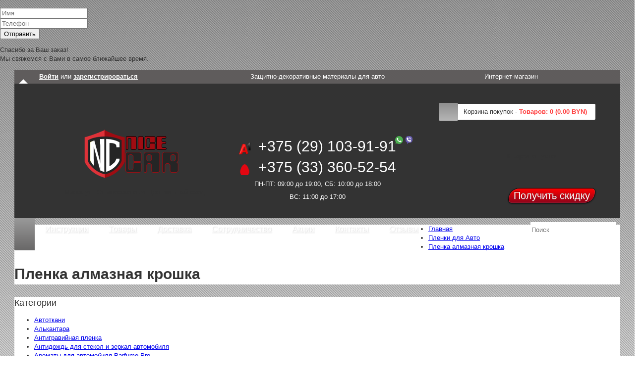

--- FILE ---
content_type: text/html; charset=utf-8
request_url: https://nicecar.by/plenki-dlya-avto/plenka-almaznaya-kroshka/
body_size: 18566
content:

<!DOCTYPE html>
<!--[if IE 7]> <html lang="ru" class="ie7 responsive"> <![endif]-->  
<!--[if IE 8]> <html lang="ru" class="ie8 responsive"> <![endif]-->  
<!--[if IE 9]> <html lang="ru" class="ie9 responsive"> <![endif]-->  
<!--[if !IE]><!--> <html lang="ru" class="responsive"> <!--<![endif]-->  
<head>
    <!-- Google Tag Manager -->
<script>(function(w,d,s,l,i){w[l]=w[l]||[];w[l].push({'gtm.start':
new Date().getTime(),event:'gtm.js'});var f=d.getElementsByTagName(s)[0],
j=d.createElement(s),dl=l!='dataLayer'?'&l='+l:'';j.async=true;j.src=
'https://www.googletagmanager.com/gtm.js?id='+i+dl;f.parentNode.insertBefore(j,f);
})(window,document,'script','dataLayer','GTM-N77QT84N');</script>
<!-- End Google Tag Manager -->
	<title>Пленка алмазная крошка купить минск</title>
	<base href="https://nicecar.by/" />

	<!-- Meta -->
	<meta charset="utf-8">
	<meta http-equiv="X-UA-Compatible" content="IE=edge,chrome=1" />
		<meta name="viewport" content="width=device-width, initial-scale=1.0">
			<meta name="description" content="Виниловая пленка алмазная крошка является практичным и красивым материалом по доступной цене. Большой ассортимент, постоянное обновление позиций, гибкая система скидок для каждого клиента. Звоните! " />
			
		<link href="https://nicecar.by/image/data/favicon.png" rel="icon" />
		<style>
	@font-face {
    font-family: 'Open Sans';
    src: url(catalog/view/theme/vitalia/fonts/OpenSans-Bold.eot);
    src: url(catalog/view/theme/vitalia/fonts/OpenSans-Bold.eot?#iefix) format('embedded-opentype'), url(catalog/view/theme/vitalia/fonts/OpenSans-Bold.woff2) format('woff2'), url(catalog/view/theme/vitalia/fonts/OpenSans-Bold.woff) format('woff'), url(catalog/view/theme/vitalia/fonts/OpenSans-Bold.ttf) format('truetype');
    font-weight: 700;
    font-style: normal;
    font-display: swap
}

@font-face {
    font-family: 'Open Sans';
    src: url(catalog/view/theme/vitalia/fonts/OpenSans-LightItalic.eot);
    src: url(catalog/view/theme/vitalia/fonts/OpenSans-LightItalic.eot?#iefix) format('embedded-opentype'), url(catalog/view/theme/vitalia/fonts/OpenSans-LightItalic.woff2) format('woff2'), url(catalog/view/theme/vitalia/fonts/OpenSans-LightItalic.woff) format('woff'), url(catalog/view/theme/vitalia/fonts/OpenSans-LightItalic.ttf) format('truetype');
    font-weight: 300;
    font-style: italic;
    font-display: swap
}

@font-face {
    font-family: 'Open Sans';
    src: url(catalog/view/theme/vitalia/fonts/OpenSans-Italic.eot);
    src: url(catalog/view/theme/vitalia/fonts/OpenSans-Italic.eot?#iefix) format('embedded-opentype'), url(catalog/view/theme/vitalia/fonts/OpenSans-Italic.woff2) format('woff2'), url(catalog/view/theme/vitalia/fonts/OpenSans-Italic.woff) format('woff'), url(catalog/view/theme/vitalia/fonts/OpenSans-Italic.ttf) format('truetype');
    font-weight: 400;
    font-style: italic;
    font-display: swap
}

@font-face {
    font-family: 'Open Sans';
    src: url(catalog/view/theme/vitalia/fonts/OpenSans-BoldItalic.eot);
    src: url(catalog/view/theme/vitalia/fonts/OpenSans-BoldItalic.eot?#iefix) format('embedded-opentype'), url(catalog/view/theme/vitalia/fonts/OpenSans-BoldItalic.woff2) format('woff2'), url(catalog/view/theme/vitalia/fonts/OpenSans-BoldItalic.woff) format('woff'), url(catalog/view/theme/vitalia/fonts/OpenSans-BoldItalic.ttf) format('truetype');
    font-weight: 700;
    font-style: italic;
    font-display: swap
}

@font-face {
    font-family: 'Open Sans';
    src: url(catalog/view/theme/vitalia/fonts/OpenSans-Light.eot);
    src: url(catalog/view/theme/vitalia/fonts/OpenSans-Light.eot?#iefix) format('embedded-opentype'), url(catalog/view/theme/vitalia/fonts/OpenSans-Light.woff2) format('woff2'), url(catalog/view/theme/vitalia/fonts/OpenSans-Light.woff) format('woff'), url(catalog/view/theme/vitalia/fonts/OpenSans-Light.ttf) format('truetype');
    font-weight: 300;
    font-style: normal;
    font-display: swap
}

@font-face {
    font-family: 'Open Sans';
    src: url(catalog/view/theme/vitalia/fonts/OpenSans-Regular.eot);
    src: url(catalog/view/theme/vitalia/fonts/OpenSans-Regular.eot?#iefix) format('embedded-opentype'), url(catalog/view/theme/vitalia/fonts/OpenSans-Regular.woff2) format('woff2'), url(catalog/view/theme/vitalia/fonts/OpenSans-Regular.woff) format('woff'), url(catalog/view/theme/vitalia/fonts/OpenSans-Regular.ttf) format('truetype');
    font-weight: 400;
    font-style: normal;
    font-display: swap
}

body {
    font-family: "Open Sans", Helvetica, Arial, sans-serif;
    font-size: 13px;
    font-weight: 400;
    line-height: 1.428571429;
    color: #333;
    background: #fff url(image/data/st.jpg);
    background-repeat: repeat-x;
    background-attachment: scroll;
    margin: 0
}

.slider-header {
    max-width: 1222px;
    margin: 0 auto
}

.top-wrapper {
    max-width: 1222px;
    margin: 0 auto;
    display: flex;
    justify-content: space-between;
    align-items: flex-end;
    padding: 5px 50px
}

.top-bar--bg-dark {
    background: #5f5c5c;
    color: #fff
}

.top-bar__text {
    width: 20%
}

.top-bar__desc {
    width: 60%;
    text-align: center
}

.top-bar__text a {
    color: #fff;
    font-weight: 700
}

.top--bg-grey {
    background: #333
}

.top--padding {
    padding-top: 15px;
    padding-bottom: 30px
}

.top__logo {
    width: 33.33333333333333%;
    text-align: center
}

.top__mobile {
    width: 33.33333333333333%;
    position: relative
}
.top__mobile-icon {
	display: none;
}
.top__mobile-box {

}

.top__mobile-list {
    margin: 0;
    padding: 0;
    text-align: center
}

.top__mobile-list li {
    list-style: none
}

.top__mobile-list li a {
    text-decoration: none;
    color: #fff;
    font-size: 30px;
    position: relative;
    -webkit-transition: all .2s .1s;
    -o-transition: all .2s .1s;
    transition: all .2s .1s;
    padding-left: 40px;
    font-weight: 400
}

.top__mobile-list li a:hover {
    color: rgba(222, 50, 57, .8)
}

.top__mobile-list li img {
    margin-right: 2px;
    width: 16px;
    position: absolute
}

.top__mobile-list li img.viber {
    top: 0;
    right: -8px
}

.top__mobile-list li img.whatsapp {
    top: 0;
    right: 12px
}

.top__mobile-list li a.vel {
    background: url(image/data/a1-c.png) no-repeat 0 9px;
    background-size: 25px
}

.top__mobile-list li a.mts {
    background: url(/image/data/mts.png) no-repeat 0 11px;
    background-size: 25px
}

.top__time p {
    text-align: center;
    color: #fff;
    margin: 0;
    line-height: 2;
}

.top__cart {
    text-align: right;
    width: 33.33333333333333%
}

.top__sale {
    margin-top: 5px;
    text-align: right
}


.top__menu-wrapper,
.top__slider-wrapper {
    background: #333;
    max-width: 1222px;
    margin: 0 auto
}

@font-face {
  font-family: "Flaticon";
  src: url("catalog/view/theme/vitalia/fonts/Flaticon.eot");
  src: url("catalog/view/theme/vitalia/fonts/Flaticon.eot?#iefix") format("embedded-opentype"),
       url("catalog/view/theme/vitalia/fonts/Flaticon.woff2") format("woff2"),
       url("catalog/view/theme/vitalia/fonts/Flaticon.woff") format("woff"),
       url("catalog/view/theme/vitalia/fonts/Flaticon.ttf") format("truetype"),
       url("catalog/view/theme/vitalia/fonts/Flaticon.svg#Flaticon") format("svg");
  font-weight: normal;
  font-style: normal;
}

@media screen and (-webkit-min-device-pixel-ratio:0) {
  @font-face {
    font-family: "Flaticon";
    src: url("catalog/view/theme/vitalia/fonts/Flaticon.svg#Flaticon") format("svg");
  }
}

[class^="flaticon-"]:before, [class*=" flaticon-"]:before,
[class^="flaticon-"]:after, [class*=" flaticon-"]:after {   
  font-family: Flaticon;
  font-style: normal;
  font-size: inherit;
}

.flaticon-call:before { content: "\f100"; }
.flaticon-instagram:before { content: "\f101";color: #c13584;}
.flaticon-vk:before { content: "\f102";color: #45668e; }
.flaticon-clock:before { content: "\f103"; }
.flaticon-placeholder:before { content: "\f104"; }
.flaticon-viber:before { content: "\f105"; color: #8f5db7;}
.flaticon-whatsapp:before { content: "\f106";color: #25d366; }
.flaticon-telegram:before { content: "\f107";color: #0088cc; }
.flaticon-loupe:before { content: "\f108"; }
.flaticon-user:before { content: "\f109"; }

.mobile-box,
.search-box {
  position: relative;
  display: none;
}

.mobile-box__icon,
.search-box__icon {
  overflow: hidden;
  cursor: pointer;
}
.mobile-box__icon i,
.top__login-link i,
.search-box__icon i {
    display: block;
    color: #fff;
    font-size: 18px;
    width: 39px;
    height: 39px;
    text-align: center;
    line-height: 39px;
    background: #de3239;
    border-radius: 50%;
    transition: all .3s;
    margin: 0 auto;
}
.mobile-box__icon i:hover,
.top__login-link i:hover,
.search-box__icon i:hover {
    background: #fff;
    color: #000;
}

.mobile-box__contact,
.search-box__input {
  position: absolute;
    top: 40px;
    right: 0;
    min-width: 200px;
    z-index: 999;
}

.mobile-box__contact-wrapper,
.search-box__input-wrapper {
    padding: 10px;
    background-color: #fff;
    border: 1px solid rgba(0,0,0,.15);
    border-radius: 4px;
    -webkit-box-shadow: 0 6px 12px rgba(0,0,0,.175);
    box-shadow: 0 6px 12px rgba(0,0,0,.175);
    background-clip: padding-box;
}

.mobile-box__contact-title {
  text-align: center;
  color: #000;
  padding-bottom: 5px;
  font-weight: 600;
  font-size: 16px;
}

.mobile-box__contact-mobile {
  padding: 5px 0;
  border-bottom: 1px solid rgba(0, 0, 0, 0.2);
  border-top: 1px solid rgba(0, 0, 0, 0.2);
  text-align: left;
}

.mobile-box__mobile-link {
  display: inline-block;
  color: #000;
  text-decoration: none;
  font-size: 16px;
  padding-left: 18px;
}
.mobile-box__mobile-link--mts {
    background: url(image/data/a1-c.png) no-repeat 0 4px;
    background-size: 16px;
}
.mobile-box__mobile-link--a1 {
    background: url(/image/data/mts.png) no-repeat 0 4px;
    background-size: 16px;
}
.social-box {
    padding: 5px 0;
    text-align: left;
}
.social-box--line {
    display: flex;
    justify-content: center;
    align-items: flex-start;
}


.social-box__social-link {
    display: flex;
    justify-content: flex-start;
    align-items: center;
    color: #000;
    text-decoration: none;
    font-size: 16px;
}

.social-box__social-link i {
    display: block;
    width: 30px;
    height: 30px;
    text-align: center;
    line-height: 30px;
    margin-right: 5px;
    font-size: 22px;
}
.social-box--line .social-box__social-link i {
    width: 45px;
    height: 45px;
    line-height: 45px;
    font-size: 33px;
}
.social-box__social-link:hover {
    text-decoration: none;
}

.mobile-box__contact-work {
    text-align: center;
    padding: 5px 0;
}
.mobile-box__work-time {
    border-top: 1px solid rgba(0, 0, 0, 0.2);
    padding-top: 5px;
}
.mobile-box__work-street {
    font-size: 12px;
    line-height: 14px;
    padding: 5px 0;
}

.social-order {}
.social-order__wrapper {
    display: flex;
    justify-content: flex-start;
    align-items: center;
    flex-wrap: wrap;
}
.social-order__text {
    margin-right: 5px;
    font-size: 16px;
    max-width: 60%;
    line-height: 18px;
}
.social-order__list {}
.social-order__link {
    font-size: 25px;
}
.social-order__link:hover {
    text-decoration: none;
}
.top__login-link,
.top__login-link:hover {
    text-decoration: none;
}


table {
    max-width: 100%;
    background-color: transparent
}

#top {
    position: relative
}

#top .header-links {
    list-style: none;
    padding: 6px 0 0 0;
    margin: 0
}

#top .header-links li {
    display: inline;
    padding: 0 15px 0 0
}

#top .header-links li a {
    font-size: 12px
}

#top #cart_block {
    padding: 26px 0 0 20px
}

#top #cart_block .cart-heading {
    display: inline-block;
    cursor: pointer;
    position: relative;
    background: #fff;
    border: 1px solid rgba(255, 255, 255, .35);
    padding: 6px 10px 6px 30px;
    border-radius: 2px;
    -moz-border-radius: 2px;
    -webkit-border-radius: 2px
}

#top #cart_block .cart-heading span {
    font-weight: 600
}

#top #cart_block .cart-heading .caret {
    margin-left: 6px
}

#top #cart_block .cart-heading .cart-icon {
    position: absolute;
    width: 39px;
    left: -20px;
    top: -3px;
    bottom: -3px;
    text-align: left;
    border-radius: 2px;
    -moz-border-radius: 2px;
    -webkit-border-radius: 2px
}

#top #cart_block .cart-heading .cart-icon img {
    position: absolute;
    top: 0;
    bottom: 0;
    margin: auto
}

#top #cart_block .dropdown-menu {
    width: 450px;
    margin-top: 15px;
    text-align: left;
    padding: 0
}

#top #cart_block .dropdown-menu:before {
    position: absolute;
    top: -9px;
    left: 9px;
    display: inline-block;
    border-right: 9px solid transparent;
    border-bottom: 9px solid #ccc;
    border-left: 9px solid transparent;
    border-bottom-color: #e6e6e6;
    content: ''
}

#top #cart_block .dropdown-menu:after {
    position: absolute;
    top: -8px;
    left: 10px;
    display: inline-block;
    border-right: 8px solid transparent;
    border-bottom: 8px solid #fff;
    border-left: 8px solid transparent;
    content: ''
}

#top #header-right #cart_block .dropdown-menu {
    right: 0;
    left: auto
}

#top #header-right #cart_block .dropdown-menu:after {
    right: 10px;
    left: auto
}

#top #header-right #cart_block .dropdown-menu:before {
    right: 9px;
    left: auto
}

#top #header-left {
    text-align: center
}

.mini-cart-info table {
    border-collapse: collapse;
    width: 100%;
    margin-bottom: 5px
}

.mini-cart-info td {
    padding: 10px;
    border-bottom: 1px solid #e6e6e6
}

.mini-cart-info .image {
    padding: 20px 10px 20px 20px
}

.mini-cart-info .image img {
    border: 1px solid #eee;
    display: block
}

.mini-cart-info .name {
    padding: 20px 10px
}

.mini-cart-info .quantity {
    text-align: right;
    padding: 20px 10px
}

.mini-cart-info td.total {
    text-align: right;
    padding: 20px 10px;
    color: #ff6b6c
}

.mini-cart-info .remove {
    text-align: right;
    padding: 10px 20px 13px 10px
}

.mini-cart-info .remove img {
    cursor: pointer
}

.mini-cart-total {
    text-align: right
}

.mini-cart-total table {
    border-collapse: collapse;
    display: inline-block;
    padding: 20px 20px 10px 20px
}

.mini-cart-total td {
    padding: 0 4px
}

.mini-cart-total td:last-child {
    color: #ff6b6c
}

#cart_block .checkout {
    text-align: right;
    clear: both;
    padding: 0 20px 20px 20px
}

#cart_block .empty {
    padding: 50px 20px;
    text-align: center
}


.pattern {
    background: #fff
}

button.css3button {
    font-family: Arial, Helvetica, sans-serif;
    font-size: 20px;
    color: #fff;
    padding: 3px 10px;
    background: -moz-linear-gradient(top, red 0, #8c041b);
    background: -webkit-gradient(linear, left top, left bottom, from(red), to(#8c041b));
    -webkit-border-radius: 30px;
    -webkit-border-top-right-radius: 10px;
    -webkit-border-bottom-left-radius: 10px;
    -moz-border-radius: 30px;
    -moz-border-radius-topright: 10px;
    -moz-border-radius-bottomleft: 10px;
    border-radius: 30px;
    border-top-right-radius: 10px;
    border-bottom-left-radius: 10px;
    border: 1px solid #000;
    -moz-box-shadow: 0 1px 3px rgba(000, 000, 000, .5), inset 0 0 1px rgba(255, 255, 255, .7);
    -webkit-box-shadow: 0 1px 3px rgba(000, 000, 000, .5), inset 0 0 1px rgba(255, 255, 255, .7);
    box-shadow: 0 1px 3px rgba(000, 000, 000, .5), inset 0 0 1px rgba(255, 255, 255, .7);
    text-shadow: 0 -1px 0 rgba(000, 000, 000, .4), 0 1px 0 rgba(255, 255, 255, .3)
}

#top #cart_block .cart-heading .cart-icon {
    background: #b5b5b5;
    background: -moz-linear-gradient(top, #b5b5b5 0, #8f8f8f 0, #b5b5b5 99%);
    background: -webkit-gradient(linear, left top, left bottom, color-stop(0, #b5b5b5), color-stop(0, #8f8f8f), color-stop(99%, #b5b5b5));
    background: -webkit-linear-gradient(top, #b5b5b5 0, #8f8f8f 0, #b5b5b5 99%);
    background: -o-linear-gradient(top, #b5b5b5 0, #8f8f8f 0, #b5b5b5 99%);
    background: -ms-linear-gradient(top, #b5b5b5 0, #8f8f8f 0, #b5b5b5 99%);
    background: linear-gradient(to bottom, #b5b5b5 0, #8f8f8f 0, #b5b5b5 99%)
}

@media (max-width:767px) {
    .top-wrapper {
        flex-direction: row;
        justify-content: center;
        align-items: center;
        padding: 5px 20px
    }
    .top__logo {
        width: 40%;
        text-align: left;
        margin-right: 15px;
    }
    .top__logo img {
        max-width: 130px;
    }
    .top__cart,
    .top__mobile,
    .top__search,
    .top__login {
        width: 15%;
    }
   

    .top-bar__text,
	.top__sale,
	.cart-box,
	.street,
    .top__mobile-box,
    .mobile-box__contact,
    .search-box__input
      {
        display: none;
    }
    .top-bar__desc {
        width: 100%;
    }
    #top-bar .top-text {
       font-size: 14px!important;
    text-transform: none!important;
    }
    #top .search_form {
        margin: 0!important;
    }
    .mobile-box,
    .search-box {
        display: block;
    }
    .add-to-cart__buyoneclick {
        margin-top: 0;
    }
    .social-box__sub-title {
        max-width: 100%;
    }
    .social-box__social-link--btn {
        margin-bottom: 10px;
    }   
	#top #cart_block .cart-heading .cart-icon {
		background: none;
        top: -11px;
	}
    #top #cart_block .cart-heading .cart-icon img {
        background: #de3239;
        border-radius: 50%;
    }
    
    .top__cart {
        text-align: center
    }
	#top #cart_block {
		padding: 0;
	}
	#top #cart_block .cart-heading {
		padding: 0;
	}
    .responsive #top #cart_block .dropdown-menu {
        right: 0;
        left: auto;
        width: 450px!important;
    }
}
@media (max-width:380px) {
    .top__logo {
        width:40%;
    }
    .top__cart, 
    .top__mobile,
    .top__search,
    .top__login  {
        width: 15%;
    } 
    

}

.cart-total table tr td:last-child,
.compare-info .price-new,
.hover-product .price,
.mini-cart-info td.total,
.mini-cart-total td:last-child,
.product-grid .product .price,
.product-info .price .price-new,
.product-list .actions>div .price,
ul.megamenu li .product .price {
    color: #ff4f4f
}

#top #cart_block .cart-heading span {
    color: #ff3d3d
}

.megamenuToogle-wrapper .container>div span {
    background: #fff
}

.megamenu-wrapper,
.megamenuToogle-wrapper {
    background: #5c5b5b;
    background: -moz-linear-gradient(top, #5c5b5b 0, #8f8f8f 0, #5c5b5b 99%);
    background: -webkit-gradient(linear, left top, left bottom, color-stop(0, #5c5b5b), color-stop(0, #8f8f8f), color-stop(99%, #5c5b5b));
    background: -webkit-linear-gradient(top, #5c5b5b 0, #8f8f8f 0, #5c5b5b 99%);
    background: -o-linear-gradient(top, #5c5b5b 0, #8f8f8f 0, #5c5b5b 99%);
    background: -ms-linear-gradient(top, #5c5b5b 0, #8f8f8f 0, #5c5b5b 99%);
    background: linear-gradient(to bottom, #5c5b5b 0, #8f8f8f 0, #5c5b5b 99%)
}

ul.megamenu>li.active>a,
ul.megamenu>li.home>a,
ul.megamenu>li:hover>a,
ul.megamenu>li>a:hover {
    background: #696868;
    background: -moz-linear-gradient(top, #696868 0, #999 0, #696868 99%);
    background: -webkit-gradient(linear, left top, left bottom, color-stop(0, #696868), color-stop(0, #999), color-stop(99%, #696868));
    background: -webkit-linear-gradient(top, #696868 0, #999 0, #696868 99%);
    background: -o-linear-gradient(top, #696868 0, #999 0, #696868 99%);
    background: -ms-linear-gradient(top, #696868 0, #999 0, #696868 99%);
    background: linear-gradient(to bottom, #696868 0, #999 0, #696868 99%)
}

.sale {
    color: #fff
}

.sale {
    background: #af251b;
    background: -moz-linear-gradient(top, #af251b 0, #ff4f4f 0, #af251b 99%);
    background: -webkit-gradient(linear, left top, left bottom, color-stop(0, #af251b), color-stop(0, #ff4f4f), color-stop(99%, #af251b));
    background: -webkit-linear-gradient(top, #af251b 0, #ff4f4f 0, #af251b 99%);
    background: -o-linear-gradient(top, #af251b 0, #ff4f4f 0, #af251b 99%);
    background: -ms-linear-gradient(top, #af251b 0, #ff4f4f 0, #af251b 99%);
    background: linear-gradient(to bottom, #af251b 0, #ff4f4f 0, #af251b 99%)
}

.custom-footer h4 i,
ul.contact-us li span {
    color: #e00d0d
}

ul.contact-us li i {
    color: #e00d0d
}

.footer h4 {
    color: #fff
}

.copyright .background,
.footer .background,
.standard-body .copyright .background,
.standard-body .footer .background {
    background: #1f1f1f
}

#top .header-links li a,
#top-bar .container,
.hover-product .only-hover ul li a,
.product-grid .product .only-hover ul li a,
.sale {
    font-size: 13px
}

ul.megamenu>li>a strong {
    font-size: 16px;
    font-weight: 400
}

.megamenuToogle-wrapper .container {
    font-weight: 400
}

.vertical ul.megamenu>li>a strong {
    font-weight: 400
}

.box .box-heading,
.center-column h1,
.center-column h2,
.center-column h3,
.center-column h4,
.center-column h5,
.center-column h6 {
    font-size: 18px;
    font-weight: 400
}

.custom-footer h4,
.footer h4 {
    font-size: 18px;
    font-weight: 400
}

.breadcrumb .container h2 {
    font-size: 30px;
    font-weight: 600
}

.button {
    font-size: 14px;
    font-weight: 400
}

.hover-product .price,
.product-grid .product .price {
    font-size: 13px;
    font-weight: 400
}

.product-info .price .price-new {
    font-size: 36px;
    font-weight: 400
}

.product-list .actions>div .price {
    font-size: 24px;
    font-weight: 400
}

.price-old {
    font-size: 13px;
    font-weight: 400
}

.megamenuToogle-wrapper .container,
ul.megamenu>li>a {
    color: #fff
}

#menu {
    position: relative;
    overflow: visible
}

#menu .background-menu {
    position: absolute;
    top: 0;
    left: 0;
    right: 0;
    bottom: 0;
    z-index: -1
}

#megaMenuToggle {
    display: none
}

.container-megamenu,
.container-megamenu .container {
    padding-top: 0!important;
    padding-bottom: 0!important
}

.container-megamenu .container {
    width: auto!important
}

.megamenu-pattern {
    border-radius: 2px;
    -moz-border-radius: 2px;
    -webkit-border-radius: 2px
}

ul.megamenu {
    margin: 0;
    padding: 0;
    list-style: none;
    position: relative;
    z-index: 99999999
}

ul.megamenu>li {
    float: left;
    width: auto;
    background: url(catalog/view/theme/vitalia/img/megamenu-li-border-left.png) top left repeat-y
}

ul.megamenu>li:first-child {
    background: 0 0
}

ul.megamenu>li.pull-right {
    float: right
}

ul.megamenu>li .close-menu {
    display: none
}

ul.megamenu>li.search {
    background: 0 0
}

#top ul.megamenu>li.search .search_form,
ul.megamenu>li.search .search_form {
    padding: 0;
    margin: 8px
}

#top ul.megamenu>li.search .search_form input,
ul.megamenu>li.search .search_form input {
    height: 29px;
    min-height: 29px;
    border: none
}

ul.megamenu>li.search .button-search2 {
    top: 6px;
    right: 8px
}

ul.megamenu>li:first-child>a {
    border-radius: 2px 0 0 2px;
    -moz-border-radius: 2px 0 0 2px;
    -webkit-border-radius: 2px 0 0 2px
}

ul.megamenu>li>a {
    display: block;
    position: relative;
    color: #fff;
    font-size: 16px;
    text-shadow: 1px 1px 2px rgba(0, 0, 0, .15);
    padding: 11px 20px 9px 21px;
    height: 45px
}

ul.megamenu>li>a strong {
    font-weight: 400
}

ul.megamenu>li>a>.icon-home {
    display: block;
    font-size: 23px;
    text-shadow: 1px 1px 2px rgba(0, 0, 0, .15)
}

ul.megamenu>li>.sub-menu {
    position: absolute;
    padding-top: 20px;
    z-index: 20;
    display: none
}

.horizontal ul.megamenu>li>.sub-menu {
    max-width: 100%
}

ul.megamenu>li.active>a span:before {
    position: absolute;
    top: 100%;
    left: 50%;
    margin-top: 12px;
    margin-left: -6px;
    display: inline-block;
    border-right: 9px solid transparent;
    border-bottom: 9px solid #ccc;
    border-left: 9px solid transparent;
    border-bottom-color: #e6e6e6;
    content: '';
    z-index: 30
}

ul.megamenu>li.active>a span:after {
    position: absolute;
    top: 100%;
    left: 50%;
    margin-top: 13px;
    margin-left: -5px;
    display: inline-block;
    border-right: 8px solid transparent;
    border-bottom: 8px solid #fff;
    border-left: 8px solid transparent;
    content: '';
    z-index: 30
}

ul.megamenu li .sub-menu .content {
    display: none;
    padding: 20px;
    background: #fff;
    border: 1px solid #e6e6e6;
    border-radius: 2px;
    -moz-border-radius: 2px;
    -webkit-border-radius: 2px;
    box-shadow: 0 0 25px rgba(0, 0, 0, .15);
    -moz-box-shadow: 0 0 25px rgba(0, 0, 0, .15);
    -webkit-box-shadow: 0 0 25px rgba(0, 0, 0, .15);
    box-sizing: content-box!important;
    -moz-box-sizing: content-box!important;
    -webkit-box-sizing: content-box!important
}

ul.megamenu .sub-menu .content>.row {
    padding-top: 20px
}

ul.megamenu .sub-menu .content>.border {
    padding-top: 20px;
    border-bottom: 1px solid #e6e6e6
}

ul.megamenu .sub-menu .content>.row:first-child {
    padding: 0
}

ul.megamenu li .sub-menu .content .static-menu a.main-menu {
    display: block;
    font-weight: 400;
    font-size: 16px
}

ul.megamenu li .sub-menu .content .static-menu .menu ul {
    list-style: none;
    margin: 0;
    padding: 5px 0
}

ul.megamenu li .sub-menu .content .static-menu>.menu>ul>li {
    padding-top: 7px
}

ul.megamenu li .sub-menu .content .static-menu>.menu>ul>li:first-child {
    padding-top: 0
}

ul.megamenu li .sub-menu .content .static-menu .menu ul ul {
    padding: 5px 10px
}

ul.megamenu li .sub-menu .content .static-menu .menu ul ul li:before {
    content: "»";
    color: #4ecdc4;
    padding-right: 6px
}

ul.megamenu li .sub-menu .content .hover-menu a.main-menu {
    display: block
}

ul.megamenu li .sub-menu .content .hover-menu .menu ul {
    list-style: none;
    margin: 3px 0;
    padding: 0;
    position: relative
}

ul.megamenu li .sub-menu .content .hover-menu .menu ul ul {
    display: none;
    margin-top: -41px;
    width: 200px;
    padding: 20px;
    position: absolute;
    z-index: 10;
    left: 100%;
    background: #fff;
    border: 1px solid #e6e6e6;
    border-radius: 2px;
    -moz-border-radius: 2px;
    -webkit-border-radius: 2px;
    box-shadow: 0 0 25px rgba(0, 0, 0, .15);
    -moz-box-shadow: 0 0 25px rgba(0, 0, 0, .15);
    -webkit-box-shadow: 0 0 25px rgba(0, 0, 0, .15)
}

ul.megamenu li .sub-menu .content .hover-menu .menu ul ul:before {
    position: absolute;
    display: block;
    border-color: transparent;
    border-style: solid;
    border-width: 10px;
    content: "";
    top: 20px;
    left: -11px;
    border-right-color: #e6e6e6;
    border-left-width: 0
}

ul.megamenu li .sub-menu .content .hover-menu .menu ul ul:after {
    position: absolute;
    display: block;
    border-color: transparent;
    border-style: solid;
    border-width: 10px;
    content: "";
    top: 20px;
    left: -10px;
    border-right-color: #fff;
    border-left-width: 0
}

ul.megamenu li .sub-menu .content .hover-menu .menu ul ul li {
    position: relative
}

ul.megamenu li .sub-menu .content .hover-menu a:before {
    content: "»";
    color: #4ecdc4;
    padding-right: 6px
}

#megaMenuToggle {
    display: none;
    cursor: pointer
}

.megamenuToogle-pattern {
    border-radius: 2px;
    -moz-border-radius: 2px;
    -webkit-border-radius: 2px
}

.megamenuToogle-wrapper .container {
    color: #fff;
    font-size: 18px;
    text-shadow: 1px 1px 2px rgba(0, 0, 0, .15);
    padding: 6px 20px 5px 14px!important
}

.megamenuToogle-wrapper .container>div {
    float: left;
    width: 15px;
    margin: 5px 9px 0 0
}

.megamenuToogle-wrapper .container>div span {
    display: block;
    width: 100%;
    height: 3px;
    margin-top: 2px;
    background: #fff;
    box-shadow: 1px 1px 2px rgba(0, 0, 0, .15)
}

@media (max-width:767px) {
    .responsive ul.megamenu .sub-menu .content .border {
        display: none
    }
    .responsive ul.megamenu .sub-menu .content .row {
        margin: 0 -20px
    }
    .responsive ul.megamenu .sub-menu .content .row>div {
        margin-top: 20px;
        border-top: 1px solid #e6e6e6;
        padding-top: 20px;
        padding-left: 20px;
        padding-right: 20px
    }
    .responsive ul.megamenu .sub-menu .content .row:first-child>div:first-child {
        margin-top: 0;
        border-top: none;
        padding-top: 0
    }
}

@media (max-width:960px) {
    .responsive #megaMenuToggle {
        display: block
    }
    .responsive .megamenu-wrapper {
        display: none;
        background: #fff!important;
        border: 1px solid #e6e6e6;
        position: relative;
        margin-top: -2px
    }
    .responsive ul.megamenu>li {
        display: block;
        float: none!important;
        width: auto;
        background: 0 0;
        border-top: 1px solid #e6e6e6;
        position: relative;
        margin: 0 -1px
    }
    .responsive ul.megamenu>li.home,
    ul.megamenu>li.search {
        display: none
    }
    .responsive ul.megamenu>li>a {
        color: #556270;
        text-shadow: none;
        background: 0 0!important;
        margin: 0 1px;
        height: auto
    }
    .responsive ul.megamenu>li.active>a {
        background: #f6f6f6!important
    }
    .responsive ul.megamenu>li.click:before,
    .responsive ul.megamenu>li.hover:before {
        content: "\f067";
        font-family: FontAwesome;
        color: #51cfc6;
        font-weight: 400;
        font-size: 16px;
        position: absolute;
        right: 0;
        top: 0;
        z-index: 10;
        padding: 13px 17px 10px 50px
    }
    .responsive ul.megamenu>li.active .close-menu {
        display: block;
        position: absolute;
        z-index: 10;
        top: 0;
        right: 1px;
        width: 85px;
        height: 100%;
        padding: 12px 0 0 40px;
        background: #f6f6f6;
        text-align: center;
        cursor: pointer
    }
    .responsive ul.megamenu>li.active .close-menu:before {
        content: "\f068";
        font-family: FontAwesome;
        color: #51cfc6;
        font-weight: 400;
        font-size: 18px
    }
    .responsive .horizontal ul.megamenu>li>.sub-menu {
        width: 100%!important
    }
    .responsive .horizontal ul.megamenu li .sub-menu .content .hover-menu .menu ul ul {
        display: block!important;
        margin: 5px 10px;
        width: auto;
        padding: 0;
        position: static;
        left: 0;
        background: 0 0;
        border: none;
        border-radius: 0;
        -moz-border-radius: 0;
        -webkit-border-radius: 0;
        box-shadow: none;
        -moz-box-shadow: none;
        -webkit-box-shadow: none
    }
    .responsive .horizontal ul.megamenu li .sub-menu .content .hover-menu .menu ul ul:before {
        display: none
    }
    .responsive .horizontal ul.megamenu li .sub-menu .content .hover-menu .menu ul ul:after {
        display: none
    }
    .responsive .horizontal ul.megamenu li .sub-menu .content .hover-menu a.main-menu {
        font-size: 16px
    }
    .responsive .horizontal ul.megamenu li .sub-menu .content .hover-menu a.main-menu:before {
        display: none
    }
    .responsive .horizontal .visible {
        padding: 5px 0 5px 0!important
    }
    .responsive .horizontal .visible>div {
        margin: 0!important;
        border: none!important;
        padding: 0 0 0 10px!important
    }
}

@media (min-width:961px) {
    .megamenu-wrapper {
        display: block!important
    }
}
@media (min-width:767px) {
    .top__login,
    .top__search {
        display: none;
    }
}

.standard-body .fixed {
    max-width: 1222px!important;
    margin: 0 auto!important
}

.standard-body .fixed .background {
    margin: 0 auto;
    max-width: 1222px;
    background: #fff;
    position: relative
}	

.add-to-cart__wrapper {
    display: flex;
    justify-content: flex-start;
    align-items: flex-end;
    flex-wrap: wrap;
}
.add-to-cart__qty {
    display: flex;
    flex-direction: column;
    justify-content: center;
    align-items: flex-start;
}
.add-to-cart__qty-text {
    font-size: 10px;
}
.add-to-cart__buyoneclick {
    margin-top: 10px;
}

.add-to-cart__btn {}


	</style>

    

	
			
			
	
	
    
        	
    <script type="text/javascript" src="catalog/view/theme/vitalia/js/jquery.min.js"></script>
<script type="text/javascript" src="catalog/view/theme/vitalia/js/jquery-migrate-1.2.1.js"></script>
<script type="text/javascript" src="catalog/view/theme/vitalia/js/jquery-ui.js"></script>
	
	<script type="text/javascript">
	var transition = 'slide';
	var animation_time = 500;
	var checkout_text = 'Заказать';
	var continue_shopping_text = 'Продолжить покупки';
	var checkout_url = 'https://nicecar.by/index.php?route=checkout/simplecheckout';
	var responsive_design = 'yes';
	</script>
   
		<script type="text/javascript" src="catalog/view/javascript/jquery/jquery.total-storage.min.js"></script>
				
		    
	<!--[if lt IE 9]>
		<script src="http://html5shim.googlecode.com/svn/trunk/html5.js"></script>
		<script src="catalog/view/theme/vitalia/js/respond.min.js"></script>
	<![endif]-->

				<script src="catalog/view/javascript/jquery/fancybox/jquery.fancybox.pack.js" type="text/javascript"></script>
				<link href="catalog/view/javascript/jquery/fancybox/jquery.fancybox.css" rel="stylesheet" media="screen" />
				<script src="catalog/view/javascript/buyoneclick.js" type="text/javascript"></script>
				<link href="catalog/view/theme/vitalia/css/buyoneclick.css" rel="stylesheet">
            
</head>	

									<div id="order" class="request-popup">
						<div class="fancy_heading">
							<h2></h2>
						</div>
						<form id="order-form" class="request-form" action="send-order.php">
							<div style="display:none">
								<input id="order_admin_email" type="text" name="admin_email" value="info@nicecar.by">
							</div>				
							<div style="display:none">
								<input id="order_product" type="text" name="product">
							</div>
							<div style="display:none">
								<input id="order_product_id" type="text" name="product_id">
							</div>								
															<div class="fancy_form_row">
									<input id="order_popup_name" type="text" name="name" placeholder="Имя"  >
								</div>
																						<div class="fancy_form_row">
									<input id="order_popup_phone" type="tel" name="phone" placeholder="Телефон" class="required" >
								</div>
									
								
														<div class="fancy_form_row fancy_form_submit">
								<input type="submit" value="Отправить" data-wait-text="Sending">
							</div>
						</form>
					</div>
					<div class="popup-holder">
						<div class="success-popup">
							<div class="fancy_form_row">
								<p>Спасибо за Ваш заказ!<br />Мы свяжемся с Вами в самое ближайшее время.</p>
							</div>
						</div>
					</div>
					<script>
						$(document).ready(function() {
							$(".cart .add-to-cart__btn").after('<div class="add-to-cart__buyoneclick"><span class="buyoneclick"><a id="buyoneclick_button" href="#order"  class="button popup-btn order">Купить в один клик</a></span></div>');
							$(".popup-btn.order").click(function(){
								$("#order").find("h2").text($("h1").text());
								$("#order").find('input[name="product"]').val("<a href='" + window.location.href + "'>" + $("h1").html() + "</a>");
								$("#order").find('input[name="product_id"]').val($(".infoleft").html());
								console.log($(".infoleft").html());
							});			
						});
					</script>
					
            
<body>
    
<!-- Google Tag Manager (noscript) -->
<noscript><iframe src="https://www.googletagmanager.com/ns.html?id=GTM-N77QT84N"
height="0" width="0" style="display:none;visibility:hidden"></iframe></noscript>
<!-- End Google Tag Manager (noscript) -->
<div class="standard-body">
	<div id="main" class="">
		<div class="hover-product"></div>
		<!-- HEADER
	================================================== -->
<header>
	<div class="slider-header">
		<div id="top-bar" class="top-bar">
			<div class="top-wrapper top-bar--bg-dark">
				<div class="top-bar__text">
																		<a href="https://nicecar.by/login">Войти</a> или <a href="https://nicecar.by/index.php?route=account/simpleregister">зарегистрироваться</a>													</div>
				<div class="top-bar__desc">
				<span class="top-text">Защитно-декоративные материалы для авто</span>
				</div>
				<div class="top-bar__text">
									Интернет-магазин
				</div>

			</div>
		</div>
		<div id="top" class="top">
			<div class="top-wrapper top--bg-grey top--padding">
				<div class="top__logo">
													<!-- Logo -->
								<a href="https://nicecar.by/"><img src="https://nicecar.by/image/data/logo.png" title="NiceCar" alt="NiceCar" /></a>
																<p class="street">г. Минск ул. Ольшевского 24 Центральный вход</p>
				</div>
				<div class="top__login">
				<a href="/login" class="top__login-link"><i class="flaticon-user"></i></a>		 
				</div>
				<div class="top__search">
				<div class="search-box">
				  <div class="search-box__icon"><i class="flaticon-loupe"></i></div>	
				  <div class="search-box__input">
					<div class="search-box__input-wrapper">
					<div class="search_form">
							<div class="button-search2"></div>
							<input type="text" class="input-block-level search-query" name="search2" placeholder="Поиск" id="search_query2" value="" />
							
							<div id="autocomplete-results2" class="autocomplete-results"></div>
							
						</div>
					</div>
				  </div>		
				</div>
				<script>
					$(".search-box__icon").click(function() {
 						 $('.search-box__input').toggle();
					});
					$(document).on('click', function(e) {
  						if (!$(e.target).closest(".search-box").length) {
    				$('.search-box__input').hide();
  					}
  					e.stopPropagation();
					});
					</script>
				</div>
				<div class="top__mobile">
								<div class="mobile-box">
  <div class="mobile-box__icon"><i class="flaticon-call"></i></div>
  <div class="mobile-box__contact">
    <div class="mobile-box__contact-wrapper">
      <div class="mobile-box__contact-title">
      Контакты
      </div>
      <div class="mobile-box__contact-mobile">
      <a href="tel:+375291039191" class="mobile-box__mobile-link mobile-box__mobile-link--mts">+375 (29) 103-91-91</a>
      <a href="tel:+375333605254" class="mobile-box__mobile-link mobile-box__mobile-link--a1">+375 (33) 360-52-54</a>
      </div>
      <div class="social-box">
	  <a href="viber://chat?number=%2B375291039191"" class="social-box__social-link"><i class="flaticon-viber"></i> Viber</a>
	  <a href="tg://resolve?domain=nicecar_by" class="social-box__social-link"><i class="flaticon-telegram"></i> Telegram</a>
	  <a href="https://wa.me/375291039191" class="social-box__social-link"><i class="flaticon-whatsapp"></i> WhatsApp</a>
	  <a href="https://vk.me/minskstatic" class="social-box__social-link"><i class="flaticon-vk"></i> Вконтакте</a>
	  <a href="https://www.instagram.com/nicecar.by/" class="social-box__social-link"><i class="flaticon-instagram"></i> Instagram</a>
	  <a href="mailto:info@nicecar.by" class="social-box__social-link"><i class="icon-envelope"></i> info@nicecar.by</a>
      
	  </div>
      <div class="mobile-box__contact-work">
	  <div class="mobile-box__work-time">
	  Пн - Пт: с 09:00 до 19:00<br>
	  Сб - Вс: с 11:00 до 18:00
	  </div>
	  <div class="mobile-box__work-street">
	   г. Минск ул. Ольшевского 24 (вход под вывеской 'Белагропромбанк')
	  </div>
	  </div>
    </div>
  </div>
</div>

								
								
								
								<div class="top__mobile-box">
								<ul class="top__mobile-list">
									<li><a href="tel:+375291039191" class="vel">+375 (29) 103-91-91</a><img src="../image/data/mobile/viber.png" class="viber" alt="Viber"><img src="../image/data/mobile/whatsapp.png" class="whatsapp" alt="Whatsapp"></li>
									<li><a href="tel:+375333605254" class="mts">+375 (33) 360-52-54</a></li>
								</ul>
								<div class="top__time">
								<p>ПН-ПТ: 09:00 до 19:00, СБ: 10:00 до 18:00<br>ВС: 11:00 до 17:00</p> 
								</div>
								</div>
								<script>
								$(".mobile-box__icon").click(function() {
  $('.mobile-box__contact').toggle();
});
$(document).on('click', function(e) {
  if (!$(e.target).closest(".mobile-box").length) {
    $('.mobile-box__contact').hide();
  }
  e.stopPropagation();
});
</script>
								
				</div>
				<div class="top__cart">
						 <!-- Cart block -->
<div id="cart_block" class="dropdown">
	<div class="cart-heading dropdown-toogle" data-toggle="dropdown">
		<i class="cart-icon"><img src="catalog/view/theme/vitalia/img/icon-cart.png" alt=""></i> <div class="cart-box">Корзина покупок - <span id="cart-total">Товаров: 0 (0.00 BYN)</span> <b class="caret"></b></div>
	</div>
	<div class="dropdown-menu">
				<div class="empty">В корзине пусто!</div>
			</div>
</div>
							<div class="top__sale">
							<form action="/blogs/aktions/">								
							<button type="submit" name="" value="" class="css3button">Получить скидку</button>
							</form>
							</div>	
				</div>
				
			</div>
			<div class="top__menu">
			<div class="top__menu-wrapper">
			<div class="container-megamenu container horizontal">
		<div id="megaMenuToggle">
		<div class="megamenuToogle-wrapper">
			<div class="megamenuToogle-pattern">
				<div class="container">
					<div><span></span><span></span><span></span></div>
					Меню				</div>
			</div>
		</div>
	</div>
		<div class="megamenu-wrapper">
		<div class="megamenu-pattern">
			<div class="container">
				<ul class="megamenu">
										<li class="home"><a href="https://nicecar.by/"><i class="icon-home"></i></a></li>
															<li class="search pull-right">
						<!-- Search -->
						<div class="search_form">
							<div class="button-search2"></div>
							<input type="text" class="input-block-level search-query" name="search2" placeholder="Поиск" id="search_query2" value="" />
							
							<div id="autocomplete-results2" class="autocomplete-results"></div>
							
							<script type="text/javascript">
							$(document).ready(function() {
								$('#search_query2').autocomplete({
									delay: 0,
									appendTo: "#autocomplete-results2",
									source: function(request, response) {		
										$.ajax({
											url: 'index.php?route=search/autocomplete&filter_name=' +  encodeURIComponent(request.term),
											dataType: 'json',
											success: function(json) {
												response($.map(json, function(item) {
													return {
														label: item.name,
														value: item.product_id,
														href: item.href,
														thumb: item.thumb,
														desc: item.desc,
														price: item.price
													}
												}));
											}
										});
									},
									select: function(event, ui) {
										document.location.href = ui.item.href;
										
										return false;
									},
									focus: function(event, ui) {
								      	return false;
								   	},
								   	minLength: 2
								})
								.data( "ui-autocomplete" )._renderItem = function( ul, item ) {
								  return $( "<li>" )
								    .append( "<a><img src='" + item.thumb + "' alt=''>" + item.label + "<br><span class='description'>" + item.desc + "</span><br><span class='price'>" + item.price + "</span></a>" )
								    .appendTo( ul );
								};
							});
							</script>
						</div>
					</li>
										<li class='' ><p class='close-menu'></p><a href='/index.php?route=pavblog/category&amp;id=22' class='clearfix' ><span><strong>Инструкции </strong></span></a></li>
<li class=' with-sub-menu hover' ><p class='close-menu'></p><a href='' class='clearfix' ><span><strong>Товары</strong></span></a><div class="sub-menu" style="width:70%"><div class="content"><div class="row"><div class="col-sm-6"><div class="row"><div class="col-sm-12 hover-menu"><div class="menu"><ul><li><a href="https://nicecar.by/avtotkani/" onclick="window.location = 'https://nicecar.by/avtotkani/';" class="main-menu">Автоткани</a></li><li><a href="https://nicecar.by/alkantara/" onclick="window.location = 'https://nicecar.by/alkantara/';" class="main-menu">Алькантара</a></li><li><a href="https://nicecar.by/antigraviynaya-plenka/" onclick="window.location = 'https://nicecar.by/antigraviynaya-plenka/';" class="main-menu">Антигравийная пленка</a></li><li><a href="https://nicecar.by/antidozhd-dlya-stekol-i-zerkal-avtomobilya/" onclick="window.location = 'https://nicecar.by/antidozhd-dlya-stekol-i-zerkal-avtomobilya/';" class="main-menu">Антидождь для стекол и зеркал автомобиля</a></li><li><a href="https://nicecar.by/parfume-pro/" onclick="window.location = 'https://nicecar.by/parfume-pro/';" class="main-menu">Ароматы для автомобиля Parfume Pro</a></li><li><a href="https://nicecar.by/zashchitnye-pokrytiya-dlya-kuzova/" onclick="window.location = 'https://nicecar.by/zashchitnye-pokrytiya-dlya-kuzova/';" class="main-menu">Защитные покрытия для кузова и салона</a></li><li><a href="https://nicecar.by/instrumenty/" onclick="window.location = 'https://nicecar.by/instrumenty/';" class="main-menu">Инструменты</a></li><li><a href="https://nicecar.by/lazernaya-proekciya-logotipa-avto/" onclick="window.location = 'https://nicecar.by/lazernaya-proekciya-logotipa-avto/';" class="main-menu">Лазерная проекция логотипа АВТО</a></li><li><a href="https://nicecar.by/materialy-dlya-vnutrenney-otdelki/" onclick="window.location = 'https://nicecar.by/materialy-dlya-vnutrenney-otdelki/';" class="main-menu">Напольные покрытия</a></li></ul></div></div></div></div><div class="col-sm-6"><div class="row"><div class="col-sm-12 hover-menu"><div class="menu"><ul><li><a href="https://nicecar.by/plenka-dlya-tonirovki-far-fonarey/" onclick="window.location = 'https://nicecar.by/plenka-dlya-tonirovki-far-fonarey/';" class="main-menu">Пленки для тонировки фар</a></li><li><a href="https://nicecar.by/plenki-dlya-avto/" onclick="window.location = 'https://nicecar.by/plenki-dlya-avto/';" class="main-menu">Пленки для Авто</a></li><li><a href="https://nicecar.by/potolochnaya-tkan/" onclick="window.location = 'https://nicecar.by/potolochnaya-tkan/';" class="main-menu">Потолочная ткань</a></li><li><a href="https://nicecar.by/sverhprochnoe-pokrytie-dlya-kyzova/" onclick="window.location = 'https://nicecar.by/sverhprochnoe-pokrytie-dlya-kyzova/';" class="main-menu">Сверхпрочное полиуретановое покрытие для кузова</a></li><li><a href="https://nicecar.by/soputstvuyushchee-materialy-dlya-raboty-s-plenkami/" onclick="window.location = 'https://nicecar.by/soputstvuyushchee-materialy-dlya-raboty-s-plenkami/';" class="main-menu">Клея и сопутствующие товары</a></li><li><a href="https://nicecar.by/semnaya-silikonovaya-tonirovka/" onclick="window.location = 'https://nicecar.by/semnaya-silikonovaya-tonirovka/';" class="main-menu">Съемная силиконовая тонировка</a></li><li><a href="https://nicecar.by/tonirovochnye-plenki-ultra-vision/" onclick="window.location = 'https://nicecar.by/tonirovochnye-plenki-ultra-vision/';" class="main-menu">Тонировочные Пленки UV и SUNGEAR</a></li><li><a href="https://nicecar.by/shumoizolyaciya/" onclick="window.location = 'https://nicecar.by/shumoizolyaciya/';" class="main-menu">Шумоизоляция</a></li><li><a href="https://nicecar.by/ekokozha/" onclick="window.location = 'https://nicecar.by/ekokozha/';" class="main-menu">Экокожа</a></li></ul></div></div></div></div></div></div></div></li>
<li class='' ><p class='close-menu'></p><a href='/index.php?route=information/information&amp;information_id=6' class='clearfix' ><span><strong>Доставка</strong></span></a></li>
<li class='' ><p class='close-menu'></p><a href='/index.php?route=information/information&amp;information_id=5' class='clearfix' ><span><strong>Сотрудничество</strong></span></a></li>
<li class='' ><p class='close-menu'></p><a href='/index.php?route=pavblog/category&amp;id=25' class='clearfix' ><span><strong>Акции</strong></span></a></li>
<li class='' ><p class='close-menu'></p><a href='/contact-us' class='clearfix' ><span><strong>Контакты</strong></span></a></li>
<li class='' ><p class='close-menu'></p><a href='https://nicecar.by/o-nas' class='clearfix' ><span><strong>Отзывы</strong></span></a></li>
				</ul>
			</div>
		</div>
	</div>
</div>

<script type="text/javascript">
transition = 'slide';
animation_time = 500;
</script>					</div>
					</div>
					<div class="top__slider">
						
										</div>
		</div>
		
		
		

			
		
	</div>
	
	
</header>



<!-- BREADCRUMB
	================================================== -->
<div class="breadcrumb fixed">
	<div class="background-breadcrumb"></div>
	<div class="background">
		<div class="shadow"></div>
		<div class="pattern">
			<div class="container">
				<div class="clearfix">
					<ul>
												<li><a href="https://nicecar.by/">Главная</a></li>
												<li><a href="https://nicecar.by/plenki-dlya-avto/">Пленки для Авто</a></li>
												<li><a href="https://nicecar.by/plenki-dlya-avto/plenka-almaznaya-kroshka/">Пленка алмазная крошка</a></li>
											</ul>
					<h2 id="title-page">Пленка алмазная крошка											</h2>
					<div class="strip-line"></div>
				</div>
			</div>
		</div>
	</div>
</div>

<!-- MAIN CONTENT
	================================================== -->
<div class="main-content fixed inner-page">
	<div class="background-content"></div>
	<div class="background">
		<div class="shadow"></div>
		<div class="pattern">
			<div class="container">
												
								
				<div class="row">
										<div class="col-sm-3 hidden-xs hidden-sm" id="column_left">
						<div class="box">
  <div class="box-heading">Категории</div>
  <div class="strip-line"></div>
  <div class="box-content box-category">
    <ul class="accordion" id="accordion-category">
            <li class="accordion">
                <a href="https://nicecar.by/avtotkani/">Автоткани</a>
                      </li>
            <li class="accordion">
                <a href="https://nicecar.by/alkantara/">Алькантара</a>
                      </li>
            <li class="accordion">
                <a href="https://nicecar.by/antigraviynaya-plenka/">Антигравийная пленка</a>
                      </li>
            <li class="accordion">
                <a href="https://nicecar.by/antidozhd-dlya-stekol-i-zerkal-avtomobilya/">Антидождь для стекол и зеркал автомобиля</a>
                      </li>
            <li class="accordion">
                <a href="https://nicecar.by/parfume-pro/">Ароматы для автомобиля Parfume Pro</a>
                      </li>
            <li class="accordion">
                <a href="https://nicecar.by/zashchitnye-pokrytiya-dlya-kuzova/">Защитные покрытия для кузова и салона</a>
                      </li>
            <li class="accordion">
                <a href="https://nicecar.by/instrumenty/">Инструменты</a>
                      </li>
            <li class="accordion">
                <a href="https://nicecar.by/soputstvuyushchee-materialy-dlya-raboty-s-plenkami/">Клея и сопутствующие товары</a>
                      </li>
            <li class="accordion">
                <a href="https://nicecar.by/lazernaya-proekciya-logotipa-avto/">Лазерная проекция логотипа АВТО</a>
                      </li>
            <li class="accordion">
                <a href="https://nicecar.by/materialy-dlya-vnutrenney-otdelki/">Напольные покрытия</a>
                      </li>
            <li class="accordion">
                <a href="https://nicecar.by/plenki-dlya-avto/" class="active">Пленки для Авто</a>
                        <span class="head"><a style="float:right;padding-right:5px" class="accordion-toggle" data-toggle="collapse" data-parent="#accordion-category" href="#category11"><span class="plus">+</span><span class="minus">-</span></a></span>
                <div id="category11" class="panel-collapse collapse in" style="clear:both">
        	<ul>
		       		        <li>
		         		         <a href="https://nicecar.by/plenki-dlya-avto/antigraviynaya-zashitnaya-plenka/">Антигравийная защитная пленка для кузова и фар</a>
		         		        </li>
		       		        <li>
		         		         <a href="https://nicecar.by/plenki-dlya-avto/plenka-kamyflazh/">Виниловая пленка Камуфляж</a>
		         		        </li>
		       		        <li>
		         		         <a href="https://nicecar.by/plenki-dlya-avto/glyancevaya-vinilovaya-plenka/">Глянцевая Виниловая Пленка</a>
		         		        </li>
		       		        <li>
		         		         <a href="https://nicecar.by/plenki-dlya-avto/plenka-matovaj/">Матовая Виниловая Пленка</a>
		         		        </li>
		       		        <li>
		         		         <a href="https://nicecar.by/plenki-dlya-avto/plenka-almaznaya-kroshka/" class="active">Пленка алмазная крошка</a>
		         		        </li>
		       		        <li>
		         		         <a href="https://nicecar.by/plenki-dlya-avto/matovyi-shrome/">Пленка виниловая Матовый Хром</a>
		         		        </li>
		       		        <li>
		         		         <a href="https://nicecar.by/plenki-dlya-avto/plenka-vinilovaya-pod-kozhu/">Пленка виниловая под кожу</a>
		         		        </li>
		       		        <li>
		         		         <a href="https://nicecar.by/plenki-dlya-avto/plenka-pod-karbon/">Пленка карбон 3д</a>
		         		        </li>
		       		        <li>
		         		         <a href="https://nicecar.by/plenki-dlya-avto/karbon-real/">Пленка карбон 4д 5д 6д</a>
		         		        </li>
		       		        <li>
		         		         <a href="https://nicecar.by/plenki-dlya-avto/plenka-pod-shlifovannyy-alyuminiy/">Пленка под Шлифованный Алюминий</a>
		         		        </li>
		       		        <li>
		         		         <a href="https://nicecar.by/plenki-dlya-avto/plenka-hrom-zerkalnyy/">Пленка Хром зеркальный</a>
		         		        </li>
		       		        <li>
		         		         <a href="https://nicecar.by/plenki-dlya-avto/plenka-oracal/">Пленки ORACAL Германия</a>
		         		        </li>
		       		        <li>
		         		         <a href="https://nicecar.by/plenki-dlya-avto/teckwrap/">Пленки TeckWrap премиум USA</a>
		         		        </li>
		       	        </ul>
        </div>
                      </li>
            <li class="accordion">
                <a href="https://nicecar.by/plenka-dlya-tonirovki-far-fonarey/">Пленки для тонировки фар</a>
                      </li>
            <li class="accordion">
                <a href="https://nicecar.by/potolochnaya-tkan/">Потолочная ткань</a>
                        <span class="head"><a style="float:right;padding-right:5px" class="accordion-toggle collapsed" data-toggle="collapse" data-parent="#accordion-category" href="#category13"><span class="plus">+</span><span class="minus">-</span></a></span>
                <div id="category13" class="panel-collapse collapse " style="clear:both">
        	<ul>
		       		        <li>
		         		         <a href="https://nicecar.by/potolochnaya-tkan/velur-original/">Оригинальная потолочная ткань велюр на поролоне Германия</a>
		         		        </li>
		       		        <li>
		         		         <a href="https://nicecar.by/potolochnaya-tkan/setka-original/">Оригинальная потолочная ткань сетка на поролоне Германия</a>
		         		        </li>
		       		        <li>
		         		         <a href="https://nicecar.by/potolochnaya-tkan/polotno-trikotazhnoe/">Потолочное трикотажное полотно на поролоне</a>
		         		        </li>
		       	        </ul>
        </div>
                      </li>
            <li class="accordion">
                <a href="https://nicecar.by/sverhprochnoe-pokrytie-dlya-kyzova/">Сверхпрочное полиуретановое покрытие для кузова</a>
                      </li>
            <li class="accordion">
                <a href="https://nicecar.by/semnaya-silikonovaya-tonirovka/">Съемная силиконовая тонировка</a>
                      </li>
            <li class="accordion">
                <a href="https://nicecar.by/tonirovochnye-plenki-ultra-vision/">Тонировочные Пленки UV и SUNGEAR</a>
                      </li>
            <li class="accordion">
                <a href="https://nicecar.by/shumoizolyaciya/">Шумоизоляция</a>
                        <span class="head"><a style="float:right;padding-right:5px" class="accordion-toggle collapsed" data-toggle="collapse" data-parent="#accordion-category" href="#category17"><span class="plus">+</span><span class="minus">-</span></a></span>
                <div id="category17" class="panel-collapse collapse " style="clear:both">
        	<ul>
		       		        <li>
		         		         <a href="https://nicecar.by/shumoizolyaciya/vibroizolatsya/">Виброизоляционные материалы</a>
		         		        </li>
		       		        <li>
		         		         <a href="https://nicecar.by/shumoizolyaciya/all-shumoizholatsya/">Шумоизоляционные и шумопоглощающие материалы</a>
		         		        </li>
		       	        </ul>
        </div>
                      </li>
            <li class="accordion">
                <a href="https://nicecar.by/ekokozha/">Экокожа</a>
                      </li>
          </ul>
  </div>
</div>
					</div>
										
										<div class="col-sm-9">
												
												
						<div class="row">
														<div class="col-sm-12 center-column">

																
								
    <div class="category-info clearfix">
        <div class="image"><img src="https://nicecar.by/image/cache/data/uemgCJ9GYTw-80x80.jpg" alt="Пленка алмазная крошка" /></div>
          </div>
        <!-- Filter -->
  <div class="product-filter clearfix">
  	<div class="options">
  		<div class="product-compare"><a href="https://nicecar.by/compare-products" id="compare-total">Сравнение товаров (0)</a></div>
  		
  		<div class="button-group display" data-toggle="buttons-radio">
  			<button id="grid" class="active" rel="tooltip" title="Grid" onclick="display('grid');"><i class="icon-th-large"></i></button>
  			<button id="list"  rel="tooltip" title="List" onclick="display('list');"><i class="icon-th-list"></i></button>
  		</div>
  	</div>
  	
  	<div class="list-options">
  		<div class="sort">
  			Сортировка:  			<select onchange="location = this.value;">
  			    			    			  <option value="https://nicecar.by/plenki-dlya-avto/plenka-almaznaya-kroshka/?sort=p.sort_order&amp;order=ASC" selected="selected">По умолчанию</option>
  			    			    			    			  <option value="https://nicecar.by/plenki-dlya-avto/plenka-almaznaya-kroshka/?sort=pd.name&amp;order=ASC">Наименование (А -&gt; Я)</option>
  			    			    			    			  <option value="https://nicecar.by/plenki-dlya-avto/plenka-almaznaya-kroshka/?sort=pd.name&amp;order=DESC">Наименование (Я -&gt; А)</option>
  			    			    			    			  <option value="https://nicecar.by/plenki-dlya-avto/plenka-almaznaya-kroshka/?sort=p.price&amp;order=ASC">Цена (по возрастанию)</option>
  			    			    			    			  <option value="https://nicecar.by/plenki-dlya-avto/plenka-almaznaya-kroshka/?sort=p.price&amp;order=DESC">Цена (по убыванию)</option>
  			    			    			    			  <option value="https://nicecar.by/plenki-dlya-avto/plenka-almaznaya-kroshka/?sort=rating&amp;order=DESC">Рейтинг (по убыванию)</option>
  			    			    			    			  <option value="https://nicecar.by/plenki-dlya-avto/plenka-almaznaya-kroshka/?sort=rating&amp;order=ASC">Рейтинг (по возрастанию)</option>
  			    			    			    			  <option value="https://nicecar.by/plenki-dlya-avto/plenka-almaznaya-kroshka/?sort=p.model&amp;order=ASC">Модель (А -&gt; Я)</option>
  			    			    			    			  <option value="https://nicecar.by/plenki-dlya-avto/plenka-almaznaya-kroshka/?sort=p.model&amp;order=DESC">Модель (Я -&gt; А)</option>
  			    			    			</select>
  		</div>
  		
  		<div class="limit">
  			На странице:  			<select onchange="location = this.value;">
  			    			    			  <option value="https://nicecar.by/plenki-dlya-avto/plenka-almaznaya-kroshka/?limit=15" selected="selected">15</option>
  			    			    			    			  <option value="https://nicecar.by/plenki-dlya-avto/plenka-almaznaya-kroshka/?limit=25">25</option>
  			    			    			    			  <option value="https://nicecar.by/plenki-dlya-avto/plenka-almaznaya-kroshka/?limit=50">50</option>
  			    			    			    			  <option value="https://nicecar.by/plenki-dlya-avto/plenka-almaznaya-kroshka/?limit=75">75</option>
  			    			    			    			  <option value="https://nicecar.by/plenki-dlya-avto/plenka-almaznaya-kroshka/?limit=100">100</option>
  			    			    			</select>
  		</div>
  	</div>
  </div>
  
  <!-- Products list -->
  <div class="product-list" style="display:none;">
  	  	<!-- Product -->
  	<div>
  		<div class="row">
  			<div class="image col-sm-3">
  				  				  				<a href="https://nicecar.by/plenki-dlya-avto/plenka-almaznaya-kroshka/almazmaya-plenka-razhnye-tsveta"><img src="https://nicecar.by/image/cache/data/for%20site/pO5YmCFaRiM-228x228.jpg" alt="Пленка алмазная крошка" /></a>
  				  			</div>
  			
  			<div class="name-desc col-sm-6">
  				<div class="name"><a href="https://nicecar.by/plenki-dlya-avto/plenka-almaznaya-kroshka/almazmaya-plenka-razhnye-tsveta">Пленка алмазная крошка</a></div>
  				<div class="description">
	Цена указана за размер 152см на 100см. По длине возможен любой размер.

	В наличии пленка черная алмазная крошка.

	Необычный и очень эффективный материал черная алмазная крошка. Виниловая пленка алмазная крошка черного цвета блестит при попадании солнечных лучей и света, что гарантирует повы..</div>
  				  			</div>
  			
  			<div class="actions col-sm-3">
  				<div>
  					<div class="price">
  						  						35.00 BYN  						  					</div>
  					
  					<div class="add-to-cart"><a onclick="addToCart('135');" class="button">В корзину</a></div>
  					
  					<ul>
  						<li>+ <a onclick="addToCompare('135');">Сравнить</a></li>
  						<li>+ <a onclick="addToWishList('135');">В закладки</a></li>
  					</ul>
  				</div>
  			</div>
  		</div>
  	</div>
  	  	<!-- Product -->
  	<div>
  		<div class="row">
  			<div class="image col-sm-3">
  				  				  				<a href="https://nicecar.by/plenki-dlya-avto/plenka-almaznaya-kroshka/almazmaya-kroshka-chernaya"><img src="https://nicecar.by/image/cache/data/for%20site/540172868-228x228.jpg" alt="Пленка алмазная крошка черная" /></a>
  				  			</div>
  			
  			<div class="name-desc col-sm-6">
  				<div class="name"><a href="https://nicecar.by/plenki-dlya-avto/plenka-almaznaya-kroshka/almazmaya-kroshka-chernaya">Пленка алмазная крошка черная</a></div>
  				<div class="description">
	Цена указана за размер 152см на 100см. По длине возможен любой размер.

	В наличии пленка черная алмазная крошка, белая алмазная крошка, синяя и голубая алмазная крошка также красная алмазка.

	Необычный и очень эффективный материал черная алмазная крошка. Виниловая пленка алмазная крошка чер..</div>
  				  			</div>
  			
  			<div class="actions col-sm-3">
  				<div>
  					<div class="price">
  						  						35.00 BYN  						  					</div>
  					
  					<div class="add-to-cart"><a onclick="addToCart('153');" class="button">В корзину</a></div>
  					
  					<ul>
  						<li>+ <a onclick="addToCompare('153');">Сравнить</a></li>
  						<li>+ <a onclick="addToWishList('153');">В закладки</a></li>
  					</ul>
  				</div>
  			</div>
  		</div>
  	</div>
  	  </div>
  
  <!-- Products grid -->
    <div class="product-grid">
  	<div class="row">
	  			  			  	<div class="col-sm-3 col-xs-6">
		  	    <!-- Product -->
<div class="product clearfix product-hover">
	<div class="left">
						<div class="image"><a href="https://nicecar.by/plenki-dlya-avto/plenka-almaznaya-kroshka/almazmaya-plenka-razhnye-tsveta"><img src="https://nicecar.by/image/cache/data/for%20site/pO5YmCFaRiM-228x228.jpg" alt="Пленка алмазная крошка" /></a></div>
			</div>
	<div class="right">
		<div class="name"><a href="https://nicecar.by/plenki-dlya-avto/plenka-almaznaya-kroshka/almazmaya-plenka-razhnye-tsveta">Пленка алмазная крошка</a></div>
		<div class="price">
						35.00 BYN					</div>
						<div class="only-hover">
						<ul>
								<li><a onclick="addToCompare('135');"><span>+</span> Сравнить</a></li>
												<li><a onclick="addToWishList('135');"><span>+</span> В закладки</a></li>
							</ul>
									<a onclick="addToCart('135');" class="button">В корзину</a>
					</div>
			</div>
</div>		  	</div>
	    		  			  	<div class="col-sm-3 col-xs-6">
		  	    <!-- Product -->
<div class="product clearfix product-hover">
	<div class="left">
						<div class="image"><a href="https://nicecar.by/plenki-dlya-avto/plenka-almaznaya-kroshka/almazmaya-kroshka-chernaya"><img src="https://nicecar.by/image/cache/data/for%20site/540172868-228x228.jpg" alt="Пленка алмазная крошка черная" /></a></div>
			</div>
	<div class="right">
		<div class="name"><a href="https://nicecar.by/plenki-dlya-avto/plenka-almaznaya-kroshka/almazmaya-kroshka-chernaya">Пленка алмазная крошка черная</a></div>
		<div class="price">
						35.00 BYN					</div>
						<div class="only-hover">
						<ul>
								<li><a onclick="addToCompare('153');"><span>+</span> Сравнить</a></li>
												<li><a onclick="addToWishList('153');"><span>+</span> В закладки</a></li>
							</ul>
									<a onclick="addToCart('153');" class="button">В корзину</a>
					</div>
			</div>
</div>		  	</div>
	        </div>
  </div>
  <div class="pagination"><div class="results">Показано с 1 по 2 из 2 (страниц: 1)</div></div>
    <script type="text/javascript"><!--
function display(view) {

	if (view == 'list') {
		$('.product-grid').css("display", "none");
		$('.product-list').css("display", "block");

		$('.display').html('<button id="grid" rel="tooltip" title="Grid" onclick="display(\'grid\');"><i class="icon-th-large"></i></button> <button class="active" id="list" rel="tooltip" title="List" onclick="display(\'list\');"><i class="icon-th-list"></i></button>');
		
		$.cookie('display', 'list'); 
	} else {
	
		$('.product-grid').css("display", "block");
		$('.product-list').css("display", "none");
					
		$('.display').html('<button class="active" id="grid" rel="tooltip" title="Grid" onclick="display(\'grid\');"><i class="icon-th-large"></i></button> <button id="list" rel="tooltip" title="List" onclick="display(\'list\');"><i class="icon-th-list"></i></button>');
		
		$.cookie('display', 'grid');
	}
}

view = $.cookie('display');

if (view) {
	display(view);
}
//--></script> 
							</div>
							
													</div>
					</div>
				</div>
				
				<div class="row">	
					<div class="col-sm-12">	
											</div>
				</div>
			</div>
		</div>
	</div>				  
</div>	<!-- CUSTOM FOOTER
		================================================== -->
	<div class="custom-footer fixed">
		<div class="background-custom-footer"></div>
		<div class="background">
			<div class="shadow"></div>
			<div class="pattern">
				<div class="container">
									
					<div class="row">
											<!-- Contact -->
						<div class="col-sm-4">
														<h4><i class="icon-envelope"></i> Контакты</h4>
														<ul class="contact-us clearfix">
																<!-- Phone -->
								<li>
									<i class="icon-mobile-phone"></i>
									<p>
																					+375 (29) 103-91-91<br>
																															+375 (33) 360-52-54																			</p>
								</li>
																								<!-- Email -->
								<li>
									<i class="icon-envelope"></i>
									<p>
																					<span>info@nicecar.by</span><br>
																													</p>
								</li>
																								<!-- Phone -->
								<li>
									<i class="icon-skype"></i>
									<p>
																					РБ. г. Минск ул. Ольшевского 24 (вход под вывеской 'Белагропромбанк')<br>
																													</p>
								</li>
																<li>
									<i class="icon-time"></i>
									<p>ПН - ПТ : 09:00 до 19:00</p>
									<p>СБ : 10:00 до 18:00</p>
									<p>ВС : 11:00 до 17:00</p>
								</li>
								<li>
									<i class="icon-info"></i>
									<p class="site-info">ИП Липай Максим Михайлович, УНП 192298077 г. Минск ул. Есенина 6-165. Свидетельство номер 192298077 от 22.05.2019, Мингорисполкомом. В торговом реестре РБ от 07.07.18</p>							
								</li>
								
							</ul>
							<div class="social-box social-box--line">
	  <a href="viber://chat?number=%2B375291039191"" class="social-box__social-link"><i class="flaticon-viber"></i></a>
	  <a href="tg://resolve?domain=nicecar_by" class="social-box__social-link"><i class="flaticon-telegram"></i></a>
	  <a href="https://wa.me/375291039191" class="social-box__social-link"><i class="flaticon-whatsapp"></i></a>
	  <a href="https://vk.me/minskstatic" class="social-box__social-link"><i class="flaticon-vk"></i></a>
	  <a href="https://www.instagram.com/nicecar.by/" class="social-box__social-link"><i class="flaticon-instagram"></i></a>
	  <a href="mailto:info@nicecar.by" class="social-box__social-link"><i class="icon-envelope"></i></a>
      
	  </div>							
						</div>
												
						
						
						
												<!-- About us -->
						<div class="col-sm-4">
														<h4><i class="icon-info-sign"></i> Мы на карте</h4>
														<p>Вход под вывеской `Белагропромбанк`<br />
<img src="https://nicecar.by/image/data/nicecart_map.jpg"'><br />
<a href="https://yandex.by/maps/?um=constructor%3Aeca01fae6c4a4f01860f87045b9a3892bc933fea0c579949205fa70de0019bbb&source=constructor&mode=usermaps&ll=27.499609%2C53.920057&z=18" class="nice-map">На большую карту</a></p>
						</div>
												
												<!-- Twitter -->
						<div class="col-sm-4">
						<h4><i class="icon-vk"></i> Мы в VK</h4>
						
<div><script type="text/javascript" src="//vk.com/js/api/openapi.js?121"></script>

<!-- VK Widget -->
<div id="vk_groups"></div>
<script type="text/javascript">
VK.Widgets.Group("vk_groups", {mode: 0, width: "300", height: "300", color1: 'FFFFFF', color2: '2B587A', color3: 'D70E0E'}, 40684546);
</script>
						</div>

							</div>
												
						
											</div>
					
									</div>
			</div>
		</div>
	</div>
		
	<!-- FOOTER
		================================================== -->
	<div class="footer fixed">
		<div class="background-footer"></div>
		<div class="background">
			<div class="shadow"></div>
			<div class="pattern">
				<div class="container">
										<div class="row">
												
												
						<!-- Information -->
						<div class="col-sm-3">
							<h4>Информация</h4>
							<div class="strip-line"></div>
							<ul>
							<li><a href="/blogs/news/">Новости</a></li>
																<li><a href="https://nicecar.by/politika-konfidentsialnosti">Политикой конфиденциальности</a></li>
																<li><a href="https://nicecar.by/informaciya-o-dostavke">Информация о доставке</a></li>
																<li><a href="https://nicecar.by/usloviya-sotrudnichestva">Условия сотрудничества</a></li>
																<li><a href="https://nicecar.by/vozvrat-obmen">Условия возврата и обмена</a></li>
																<li><a href="https://nicecar.by/oplata">Способы оплаты за товар</a></li>
															</ul>
							<li style="list-style: none; margin: 15px 0 0 0;"><img src="https://nicecar.by/image/data/footer-logo.png"></li>
						</div>
						
						<!-- Customer Service -->
						<div class="col-sm-3">
							<h4>Служба поддержки</h4>
							<div class="strip-line"></div>
							<ul>
								<li><a href="https://nicecar.by/contact-us">Связаться с нами</a></li>
								<li><a href="https://nicecar.by/newsletter">Рассылка</a></li>
								<li><a href="https://nicecar.by/sitemap">Карта сайта</a></li>
							</ul> 
						</div>
						
						<!-- Extras -->
						<div class="col-sm-3">
							<h4>Дополнительно</h4>
							<div class="strip-line"></div>
							<ul>
								<li><a href="https://nicecar.by/brands">Производители</a></li>
								
								<li><a href="https://nicecar.by/specials">Акции</a></li>
							</ul>
						</div>
						
						<!-- My Account -->
						<div class="col-sm-3">
							<h4>Личный Кабинет</h4>
							<div class="strip-line"></div>
							<ul>
								<li><a href="https://nicecar.by/my-account">Личный Кабинет</a></li>
								<li><a href="https://nicecar.by/order-history">История заказов</a></li>
								<li><a href="https://nicecar.by/wishlist">Закладки</a></li>
								
							</ul>
						</div>
						
											</div>
					 
									</div>
			</div>  
		</div>
	</div>
	
</div>

<a href="#" class="scrollup"><i class="icon-chevron-up"></i></a>
</div>
<link rel="stylesheet" type="text/css" href="catalog/view/theme/vitalia/css/stylesheet.css" />
<link rel="stylesheet" type="text/css" href="catalog/view/theme/vitalia/css/bootstrap.css" />

<script type="text/javascript" src="catalog/view/theme/vitalia/js/jquery-migrate-1.2.1.js"></script>
<script type="text/javascript" src="catalog/view/theme/vitalia/js/bootstrap.min.js"></script>
<script type="text/javascript" src="catalog/view/theme/vitalia/js/common.js"></script>
<!-- Yandex.Metrika counter -->
<script type="text/javascript" >
   (function(m,e,t,r,i,k,a){m[i]=m[i]||function(){(m[i].a=m[i].a||[]).push(arguments)};
   m[i].l=1*new Date();k=e.createElement(t),a=e.getElementsByTagName(t)[0],k.async=1,k.src=r,a.parentNode.insertBefore(k,a)})
   (window, document, "script", "https://mc.yandex.ru/metrika/tag.js", "ym");

   ym(37130750, "init", {
        clickmap:true,
        trackLinks:true,
        accurateTrackBounce:true,
        webvisor:true,
        trackHash:true
   });
</script>
<noscript><div><img src="https://mc.yandex.ru/watch/37130750" style="position:absolute; left:-9999px;" alt="" /></div></noscript>
<!-- /Yandex.Metrika counter -->

<script>
        (function(w,d,u){
                var s=d.createElement('script');s.async=true;s.src=u+'?'+(Date.now()/60000|0);
                var h=d.getElementsByTagName('script')[0];h.parentNode.insertBefore(s,h);
        })(window,document,'https://cdn-ru.bitrix24.by/b7899155/crm/site_button/loader_3_70by04.js');
</script>

</body>
</html>